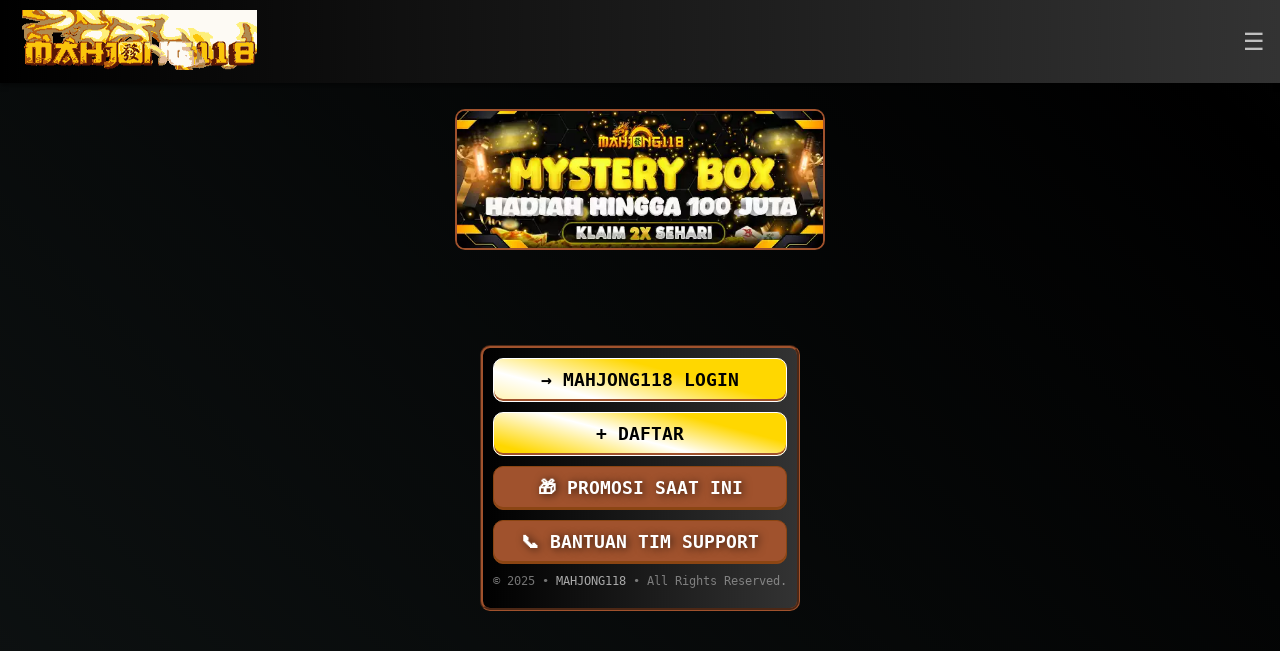

--- FILE ---
content_type: text/html; charset=utf-8
request_url: https://mj118.pages.dev/
body_size: 2853
content:


<!DOCTYPE html>
<html ⚡ lang="en-ID">
<head>
   <meta charset="utf-8" />
   <meta name="viewport" content="width=device-width, initial-scale=1.0" />
   <title>MAHJONG118: Alternatif</title>
   <meta name="description" content="Situs Login Resmi Mahjong118 Nikmati akses cepat, aman, dan terpercaya ke permainan favorit Anda! Mahjong118 hadir dengan tampilan modern, server stabil, dan layanan pelanggan 24 jam untuk pengalaman terbaik setiap hari" />
   <meta name="robots" content="index,follow" />
   <link href="https://images.linkcdn.cloud/V2/794/favicon/favicon-846549417.png" rel="shortcut icon" type="image/x-icon" />
   <link rel="canonical" href="https://mj118.pages.dev" />
   <meta property="og:url" content="https://mj118.pages.dev" />
   <meta property="og:site_name" content="MAHJONG118" />
   <meta property="og:image:alt" content="MAHJONG118" />
   <meta property="og:image" content="https://images.linkcdn.cloud/V2/794/favicon/favicon-846549417.png" />
   <script async src="https://cdn.ampproject.org/v0.js"></script>
   <script async custom-element="amp-carousel" src="https://cdn.ampproject.org/v0/amp-carousel-0.2.js"></script>
   <script async custom-element="amp-selector" src="https://cdn.ampproject.org/v0/amp-selector-0.1.js"></script>
   <script async custom-element="amp-sidebar" src="https://cdn.ampproject.org/v0/amp-sidebar-0.1.js"></script>
   <script async custom-element="amp-accordion" src="https://cdn.ampproject.org/v0/amp-accordion-0.1.js"></script>
   <script async custom-element="amp-font" src="https://cdn.ampproject.org/v0/amp-font-0.1.js"></script>
   <link rel="preload" as="script" href="https://cdn.ampproject.org/v0.js" />
   <style amp-boilerplate>
      body {
         -webkit-animation: -amp-start 8s steps(1, end) 0s 1 normal both;
         -moz-animation: -amp-start 8s steps(1, end) 0s 1 normal both;
         -ms-animation: -amp-start 8s steps(1, end) 0s 1 normal both;
         animation: -amp-start 8s steps(1, end) 0s 1 normal both
      }
      @-webkit-keyframes -amp-start {
         from { visibility: hidden }
         to { visibility: visible }
      }
      @-moz-keyframes -amp-start {
         from { visibility: hidden }
         to { visibility: visible }
      }
      @-ms-keyframes -amp-start {
         from { visibility: hidden }
         to { visibility: visible }
      }
      @-o-keyframes -amp-start {
         from { visibility: hidden }
         to { visibility: visible }
      }
      @keyframes -amp-start {
         from { visibility: hidden }
         to { visibility: visible }
      }
   </style>
   <noscript>
      <style amp-boilerplate>
         body {
            -webkit-animation: none;
            -moz-animation: none;
            -ms-animation: none;
            animation: none
         }
      </style>
   </noscript>
   <style amp-custom>
      * {
         box-sizing: border-box;
         margin: 0;
         padding: 0;
      }
      body {
         font-family: monospace;
         position: relative;
         background: linear-gradient(45deg, #1C2526, #000000, #2F2F2F);
         background-size: 400% 400%;
         animation: gradientBackground 15s ease infinite;
         color: #C0C0C0;
      }
      @keyframes gradientBackground {
         0% { background-position: 0% 50%; }
         50% { background-position: 100% 50%; }
         100% { background-position: 0% 50%; }
      }
      .container {
         max-width: 400px;
         height: 100vh;
         margin: 0 auto;
         padding: 15px;
         display: flex;
         flex-direction: column;
         justify-content: center;
         overflow: hidden;
      }
      .banner {
         border-radius: 10px;
         border: 2px solid #A0522D;
         transition: all 0.3s ease;
      }
      .banner:hover {
         filter: brightness(1.2) drop-shadow(0 0 5px #C0C0C0);
      }
      .buttonjoin {
         width: 100%;
         margin-bottom: 10px;
      }
      .buttonWrap {
         padding: 10px 26px;
         display: block;
         line-height: 22px;
         border-radius: 10px;
         font-weight: 700;
         font-size: 18px;
         text-align: center;
         text-decoration: none;
         transition: all 0.3s ease;
      }
      .buttonWrap.button-blue {
         box-shadow: inset 0 -2px 0 #A0522D;
         background-image: linear-gradient(195deg, #FFD700 11%, #FFFFFF 21%, #FFD700 33%, #FFD700 60%, #FFFFFF 73%, #FFD700 100%);
         border: 1px solid #FFFFFF;
         animation: background-silver 1s infinite;
         background-size: 300% 300%;
         color: #000000;
         text-shadow: none;
      }
      .buttonWrap.button-blue:hover {
         animation: none;
         filter: saturate(1.5) drop-shadow(0 0 3px #FFFFFF);
      }
      .buttonWrap.button-green {
         box-shadow: inset 0 -2px 0 #A0522D;
         background-image: linear-gradient(195deg, #FFD700 11%, #FFFFFF 21%, #FFD700 33%, #FFD700 60%, #FFFFFF 73%, #FFD700 100%);
         border: 1px solid #FFFFFF;
         animation: background-silver 2s infinite;
         background-size: 300% 300%;
         color: #000000;
         text-shadow: none;
      }
      .buttonWrap.button-green:hover {
         animation: none;
         filter: saturate(1.5) drop-shadow(0 0 3px #FFFFFF);
      }
      .buttonWrap.button-brown {
         box-shadow: inset 0 -2px 0 #8B4513;
         background: #A0522D;
         border: 1px solid #8B4513;
         color: #fff;
         text-shadow: 2px 1px 9px rgba(0, 0, 0, 0.7);
      }
      .buttonWrap.button-brown:hover {
         background: #8B4513;
         filter: drop-shadow(0 0 3px #C0C0C0);
      }
      .buttonWrap.buttondapk.button-blues.contactSubmitButton {
         box-shadow: inset 0 -2px 0 #A0522D;
         background-image: linear-gradient(195deg, #FFD700 11%, #FFFFFF 21%, #FFD700 33%, #FFD700 60%, #FFFFFF 73%, #FFD700 100%);
         border: 1px solid #FFFFFF;
         animation: background-silver 1s infinite;
         background-size: 300% 300%;
         color: #000000;
         text-shadow: none;
      }
      .buttonWrap.buttondapk.button-blues.contactSubmitButton:hover {
         animation: none;
         filter: saturate(1.5) drop-shadow(0 0 3px #FFFFFF);
      }
      .buttonWrap.buttondapk.button-reds.contactSubmitButton {
         box-shadow: inset 0 -2px 0 #A0522D;
         background-image: linear-gradient(195deg, #FFD700 11%, #FFFFFF 21%, #FFD700 33%, #FFD700 60%, #FFFFFF 73%, #FFD700 100%);
         border: 1px solid #FFFFFF;
         animation: background-silver 2s infinite;
         background-size: 300% 300%;
         color: #000000;
         text-shadow: none;
         min-width: 43%;
         line-height: 25px;
         height: 23px;
      }
      .buttonWrap.buttondapk.button-reds.contactSubmitButton:hover {
         animation: none;
         filter: saturate(1.5) drop-shadow(0 0 3px #FFFFFF);
      }
      .navbar {
         position: fixed;
         top: 0;
         left: 0;
         right: 0;
         background: linear-gradient(to right, #000000, #333333);
         box-shadow: 0 2px 5px rgba(0, 0, 0, 0.5);
         z-index: 1000;
         padding: 10px 15px;
         display: flex;
         justify-content: space-between;
         align-items: center;
      }
      .navbar-logo img {
         height: 50px;
      }
      .navbar-toggle {
         cursor: pointer;
         color: #C0C0C0;
         font-size: 24px;
      }
      amp-sidebar {
         background: linear-gradient(to right, #000000, #333333);
         width: 280px;
         border-right: 5px solid #A0522D;
      }
      .site-menu a {
         display: flex;
         align-items: center;
         color: #C0C0C0;
         font-size: 16px;
         padding: 10px 8px;
         text-decoration: none;
      }
      .site-menu a:hover {
         background: #A0522D;
         color: #fff;
      }
      .site-menu a span {
         width: 28px;
         margin-right: 10px;
         text-align: center;
      }
      .bank {
         display: inline-block;
         background-color: #A0522D;
         padding: 3px 10px 5px 10px;
         width: 45%;
         margin: 5px 0 0 7px;
         text-align: left;
         border-radius: 6px;
         border: groove 3px #A0522D;
         height: 32px;
         vertical-align: middle;
      }
      .bank img:first-child {
         width: 65px;
         vertical-align: middle;
         margin-left: auto;
         margin-right: 2px;
         margin-top: 6px;
      }
      .bank img:last-child {
         width: 70px;
         vertical-align: middle;
         margin-left: auto;
         margin-right: auto;
         margin-top: 4px;
      }
      .note {
         font-size: 14px;
         color: #C0C0C0;
         font-weight: bold;
      }
      .center {
         text-align: center;
         margin-bottom: 10px;
      }
      .center-bank {
         text-align: center;
         color: #C0C0C0;
         font-weight: bold;
         margin-left: -5px;
      }
      .copyright {
         text-align: center;
         color: #C0C0C096;
         font-size: 12px;
      }
      @keyframes background-silver {
         0% { background-position: 0% 82%; }
         50% { background-position: 100% 0%; }
         100% { background-position: 0% 82%; }
      }
      @keyframes borderPulse {
         0% { filter: drop-shadow(0 0 1px #C0C0C0); }
         75% { filter: drop-shadow(0 0 8px #FFFFFF); }
         80% { filter: drop-shadow(0 0 4px #C0C0C0); }
         85% { filter: drop-shadow(0 0 8px #FFFFFF); }
         100% { filter: drop-shadow(0 0 1px #C0C0C0); }
      }
      h1, h2, h3, li {
         color: #C0C0C0;
      }
      .main {
         background: linear-gradient(to right, #000000, #333333);
         margin: 0 auto;
         border: 3px groove #A0522D;
         border-radius: 10px;
         padding: 10px;
         margin-top: 80px;
      }
      .tab-img {
         border: 2px groove #A0522D;
         border-radius: 10px;
         padding: 5px;
         display: flex;
         flex-direction: column;
         justify-content: space-evenly;
         aspect-ratio: 1 / 1;
         text-align: center;
         align-items: center;
         background: #A0522D;
      }
      @media screen and (max-width: 800px) {
         .tab-ctn {
            grid-template-columns: 1fr 1fr 1fr 1fr 1fr;
         }
      }
      @media screen and (max-width: 600px) {
         .tab-ctn {
            grid-template-columns: 1fr 1fr 1fr;
         }
      }
      @media screen and (max-width: 320px) {
         .tab-img {
            font-size: 10px;
         }
         .navbar-logo img {
            height: 25px;
         }
      }
      /* FontAwesome icon styles */
      .fa-bars:before { content: "☰"; }
      .fa-home:before { content: "⌂"; }
      .fa-gift:before { content: "🎁"; }
      .fa-headset:before { content: "📞"; }
      .fa-info-circle:before { content: "ℹ"; }
      .fa-right-to-bracket:before { content: "→"; }
      .fa-user-plus:before { content: "+"; }
   </style>
</head>
<body>
   <div class="navbar">
      <div class="navbar-logo">
         <amp-img src="https://images.linkcdn.cloud/V2/794/logo/logo-1942967000.gif" width="250" height="60" layout="fixed" alt="Mahjong118 Logo"></amp-img>
      </div>
      <div class="navbar-toggle" on="tap:sidebar.toggle" role="button" tabindex="0">
         <span class="fa-bars" aria-label="Open menu"></span>
      </div>
   </div>
   <amp-sidebar id="sidebar" layout="nodisplay" side="right">
      <div class="site-menu">
         <a href="https://akun.viphoki.id/mahjong118"><span class="fa-home" aria-hidden="true"></span> Home</a>
         <a href="https://akun.viphoki.id/mahjong118"><span class="fa-gift" aria-hidden="true"></span> Link</a>
         <a href="https://akun.viphoki.id/"><span class="fa-headset" aria-hidden="true"></span> Contact</a>
         <a href="https://akun.viphoki.id/mahjong118"><span class="fa-info-circle" aria-hidden="true"></span> About</a>
      </div>
   </amp-sidebar>
   <div class="container">
      <amp-img
         src="https://images.linkcdn.cloud/V2/00794/promotion/id/mystery-box-hadiah-ratusan-juta-dari-mahjong118-68adbb9e1e9f9.webp"
         width="536" height="200" layout="intrinsic" class="banner Mahjong118" alt="Mahjong118 Banner"></amp-img>
      <br>
      <div class="main">
         <div class="content-body">
            <div id="card">
               <div id="card-content">
                  <div class="buttonjoin">
                     <a href="https://akun.viphoki.id/mahjong118" target="_blank" style="text-decoration: none;" rel="noopener noreferrer nofollow" class="buttonWrap button-blue contactSubmitButton"><span class="fa-right-to-bracket" aria-hidden="true"></span> MAHJONG118 LOGIN</a>
                  </div>
                  <div class="buttonjoin">
                     <a href="https://akun.viphoki.id/mahjong118" target="_blank" style="text-decoration: none;" rel="noopener noreferrer nofollow" class="buttonWrap button-green contactSubmitButton"><span class="fa-user-plus" aria-hidden="true"></span> DAFTAR</a>
                  </div>
                  <div class="buttonjoin">
                     <a href="https://akun.viphoki.id/mahjong118" style="text-decoration: none;" rel="noopener noreferrer nofollow" class="buttonWrap button-brown contactSubmitButton"><span class="fa-gift" aria-hidden="true"></span> PROMOSI SAAT INI</a>
                  </div>
                  <div class="buttonjoin">
                     <a href="https://akun.viphoki.id/" style="text-decoration: none;" rel="noopener noreferrer nofollow" class="buttonWrap button-brown contactSubmitButton"><span class="fa-headset" aria-hidden="true"></span> BANTUAN TIM SUPPORT</a>
                  </div>
                  <div class="buttonjoin">
                     <p class="copyright">© 2025 • <a style="color: #A9A9A9; text-decoration: none;" href="https://mj118.pages.dev">MAHJONG118</a> • All Rights Reserved.</p>
                  </div>
               </div>
            </div>
         </div>
      </div>
   </div>
</body>
</html>